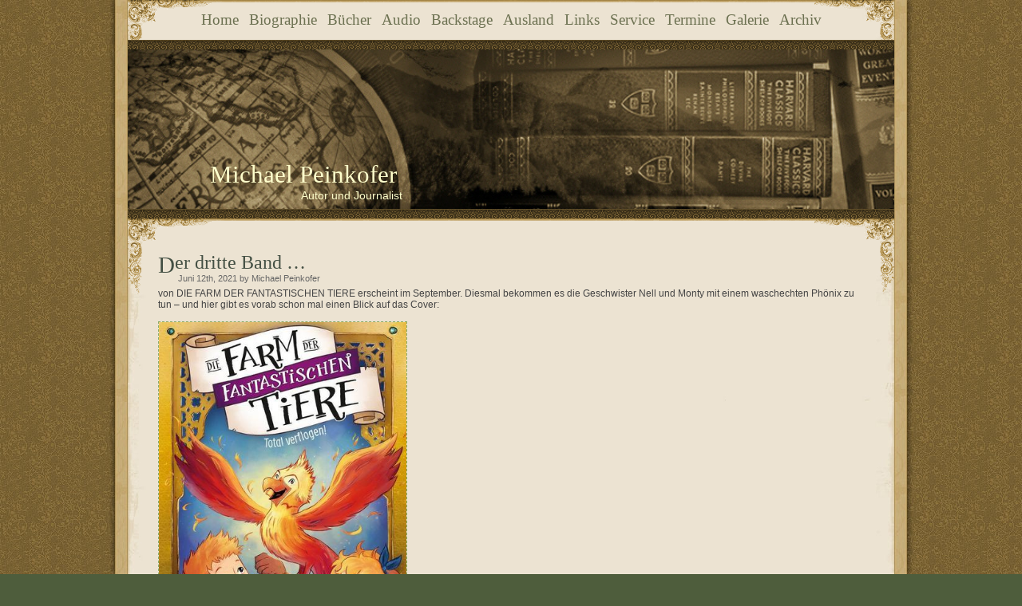

--- FILE ---
content_type: text/html; charset=UTF-8
request_url: https://www.michael-peinkofer.de/?p=1996
body_size: 4836
content:
<!DOCTYPE html PUBLIC "-//W3C//DTD XHTML 1.0 Transitional//EN" "http://www.w3.org/TR/xhtml1/DTD/xhtml1-transitional.dtd">
<html xmlns="http://www.w3.org/1999/xhtml">
<head profile="http://gmpg.org/xfn/11">
<meta http-equiv="Content-Type" content="text/html; charset=utf-8" />
<title>Michael Peinkofer  &raquo; Blog Archive   &raquo; Der dritte Band &#8230;</title>
<meta name="generator" content="WordPress 6.8.3" /> <!-- leave this for stats -->
<link rel="stylesheet" href="https://www.michael-peinkofer.de/wp-content/themes/Peinkofer/style.css" type="text/css" media="screen" />
<link rel="alternate" type="application/rss+xml" title="RSS 2.0" href="https://www.michael-peinkofer.de/?feed=rss2" />
<link rel="alternate" type="text/xml" title="RSS .92" href="https://www.michael-peinkofer.de/?feed=rss" />
<link rel="alternate" type="application/atom+xml" title="Atom 0.3" href="https://www.michael-peinkofer.de/?feed=atom" />
<link rel="pingback" href="https://www.michael-peinkofer.de/xmlrpc.php" />
	<link rel='archives' title='Dezember 2025' href='https://www.michael-peinkofer.de/?m=202512' />
	<link rel='archives' title='November 2025' href='https://www.michael-peinkofer.de/?m=202511' />
	<link rel='archives' title='Oktober 2025' href='https://www.michael-peinkofer.de/?m=202510' />
	<link rel='archives' title='September 2025' href='https://www.michael-peinkofer.de/?m=202509' />
	<link rel='archives' title='Mai 2025' href='https://www.michael-peinkofer.de/?m=202505' />
	<link rel='archives' title='April 2025' href='https://www.michael-peinkofer.de/?m=202504' />
	<link rel='archives' title='März 2025' href='https://www.michael-peinkofer.de/?m=202503' />
	<link rel='archives' title='Januar 2025' href='https://www.michael-peinkofer.de/?m=202501' />
	<link rel='archives' title='Dezember 2024' href='https://www.michael-peinkofer.de/?m=202412' />
	<link rel='archives' title='November 2024' href='https://www.michael-peinkofer.de/?m=202411' />
	<link rel='archives' title='Oktober 2024' href='https://www.michael-peinkofer.de/?m=202410' />
	<link rel='archives' title='September 2024' href='https://www.michael-peinkofer.de/?m=202409' />
	<link rel='archives' title='Juni 2024' href='https://www.michael-peinkofer.de/?m=202406' />
	<link rel='archives' title='Mai 2024' href='https://www.michael-peinkofer.de/?m=202405' />
	<link rel='archives' title='April 2024' href='https://www.michael-peinkofer.de/?m=202404' />
	<link rel='archives' title='März 2024' href='https://www.michael-peinkofer.de/?m=202403' />
	<link rel='archives' title='Februar 2024' href='https://www.michael-peinkofer.de/?m=202402' />
	<link rel='archives' title='Dezember 2023' href='https://www.michael-peinkofer.de/?m=202312' />
	<link rel='archives' title='November 2023' href='https://www.michael-peinkofer.de/?m=202311' />
	<link rel='archives' title='Oktober 2023' href='https://www.michael-peinkofer.de/?m=202310' />
	<link rel='archives' title='August 2023' href='https://www.michael-peinkofer.de/?m=202308' />
	<link rel='archives' title='Juli 2023' href='https://www.michael-peinkofer.de/?m=202307' />
	<link rel='archives' title='Mai 2023' href='https://www.michael-peinkofer.de/?m=202305' />
	<link rel='archives' title='April 2023' href='https://www.michael-peinkofer.de/?m=202304' />
	<link rel='archives' title='März 2023' href='https://www.michael-peinkofer.de/?m=202303' />
	<link rel='archives' title='Februar 2023' href='https://www.michael-peinkofer.de/?m=202302' />
	<link rel='archives' title='Dezember 2022' href='https://www.michael-peinkofer.de/?m=202212' />
	<link rel='archives' title='November 2022' href='https://www.michael-peinkofer.de/?m=202211' />
	<link rel='archives' title='Oktober 2022' href='https://www.michael-peinkofer.de/?m=202210' />
	<link rel='archives' title='September 2022' href='https://www.michael-peinkofer.de/?m=202209' />
	<link rel='archives' title='Juli 2022' href='https://www.michael-peinkofer.de/?m=202207' />
	<link rel='archives' title='Juni 2022' href='https://www.michael-peinkofer.de/?m=202206' />
	<link rel='archives' title='Mai 2022' href='https://www.michael-peinkofer.de/?m=202205' />
	<link rel='archives' title='April 2022' href='https://www.michael-peinkofer.de/?m=202204' />
	<link rel='archives' title='März 2022' href='https://www.michael-peinkofer.de/?m=202203' />
	<link rel='archives' title='Februar 2022' href='https://www.michael-peinkofer.de/?m=202202' />
	<link rel='archives' title='Dezember 2021' href='https://www.michael-peinkofer.de/?m=202112' />
	<link rel='archives' title='Oktober 2021' href='https://www.michael-peinkofer.de/?m=202110' />
	<link rel='archives' title='September 2021' href='https://www.michael-peinkofer.de/?m=202109' />
	<link rel='archives' title='Juli 2021' href='https://www.michael-peinkofer.de/?m=202107' />
	<link rel='archives' title='Juni 2021' href='https://www.michael-peinkofer.de/?m=202106' />
	<link rel='archives' title='Mai 2021' href='https://www.michael-peinkofer.de/?m=202105' />
	<link rel='archives' title='April 2021' href='https://www.michael-peinkofer.de/?m=202104' />
	<link rel='archives' title='März 2021' href='https://www.michael-peinkofer.de/?m=202103' />
	<link rel='archives' title='Januar 2021' href='https://www.michael-peinkofer.de/?m=202101' />
	<link rel='archives' title='Dezember 2020' href='https://www.michael-peinkofer.de/?m=202012' />
	<link rel='archives' title='November 2020' href='https://www.michael-peinkofer.de/?m=202011' />
	<link rel='archives' title='Oktober 2020' href='https://www.michael-peinkofer.de/?m=202010' />
	<link rel='archives' title='September 2020' href='https://www.michael-peinkofer.de/?m=202009' />
	<link rel='archives' title='Juli 2020' href='https://www.michael-peinkofer.de/?m=202007' />
	<link rel='archives' title='Juni 2020' href='https://www.michael-peinkofer.de/?m=202006' />
	<link rel='archives' title='Mai 2020' href='https://www.michael-peinkofer.de/?m=202005' />
	<link rel='archives' title='April 2020' href='https://www.michael-peinkofer.de/?m=202004' />
	<link rel='archives' title='März 2020' href='https://www.michael-peinkofer.de/?m=202003' />
	<link rel='archives' title='Januar 2020' href='https://www.michael-peinkofer.de/?m=202001' />
	<link rel='archives' title='Dezember 2019' href='https://www.michael-peinkofer.de/?m=201912' />
	<link rel='archives' title='November 2019' href='https://www.michael-peinkofer.de/?m=201911' />
	<link rel='archives' title='Oktober 2019' href='https://www.michael-peinkofer.de/?m=201910' />
	<link rel='archives' title='September 2019' href='https://www.michael-peinkofer.de/?m=201909' />
	<link rel='archives' title='August 2019' href='https://www.michael-peinkofer.de/?m=201908' />
	<link rel='archives' title='Juli 2019' href='https://www.michael-peinkofer.de/?m=201907' />
	<link rel='archives' title='Juni 2019' href='https://www.michael-peinkofer.de/?m=201906' />
	<link rel='archives' title='Mai 2019' href='https://www.michael-peinkofer.de/?m=201905' />
	<link rel='archives' title='April 2019' href='https://www.michael-peinkofer.de/?m=201904' />
	<link rel='archives' title='März 2019' href='https://www.michael-peinkofer.de/?m=201903' />
	<link rel='archives' title='Februar 2019' href='https://www.michael-peinkofer.de/?m=201902' />
	<link rel='archives' title='Januar 2019' href='https://www.michael-peinkofer.de/?m=201901' />
	<link rel='archives' title='Dezember 2018' href='https://www.michael-peinkofer.de/?m=201812' />
	<link rel='archives' title='November 2018' href='https://www.michael-peinkofer.de/?m=201811' />
	<link rel='archives' title='Oktober 2018' href='https://www.michael-peinkofer.de/?m=201810' />
	<link rel='archives' title='September 2018' href='https://www.michael-peinkofer.de/?m=201809' />
	<link rel='archives' title='August 2018' href='https://www.michael-peinkofer.de/?m=201808' />
	<link rel='archives' title='Juni 2018' href='https://www.michael-peinkofer.de/?m=201806' />
	<link rel='archives' title='Mai 2018' href='https://www.michael-peinkofer.de/?m=201805' />
	<link rel='archives' title='April 2018' href='https://www.michael-peinkofer.de/?m=201804' />
	<link rel='archives' title='März 2018' href='https://www.michael-peinkofer.de/?m=201803' />
	<link rel='archives' title='Februar 2018' href='https://www.michael-peinkofer.de/?m=201802' />
	<link rel='archives' title='Januar 2018' href='https://www.michael-peinkofer.de/?m=201801' />
	<link rel='archives' title='Dezember 2017' href='https://www.michael-peinkofer.de/?m=201712' />
	<link rel='archives' title='November 2017' href='https://www.michael-peinkofer.de/?m=201711' />
	<link rel='archives' title='Oktober 2017' href='https://www.michael-peinkofer.de/?m=201710' />
	<link rel='archives' title='September 2017' href='https://www.michael-peinkofer.de/?m=201709' />
	<link rel='archives' title='August 2017' href='https://www.michael-peinkofer.de/?m=201708' />
	<link rel='archives' title='Juli 2017' href='https://www.michael-peinkofer.de/?m=201707' />
	<link rel='archives' title='Mai 2017' href='https://www.michael-peinkofer.de/?m=201705' />
	<link rel='archives' title='März 2017' href='https://www.michael-peinkofer.de/?m=201703' />
	<link rel='archives' title='Februar 2017' href='https://www.michael-peinkofer.de/?m=201702' />
	<link rel='archives' title='Dezember 2016' href='https://www.michael-peinkofer.de/?m=201612' />
	<link rel='archives' title='November 2016' href='https://www.michael-peinkofer.de/?m=201611' />
	<link rel='archives' title='Oktober 2016' href='https://www.michael-peinkofer.de/?m=201610' />
	<link rel='archives' title='September 2016' href='https://www.michael-peinkofer.de/?m=201609' />
	<link rel='archives' title='Juni 2016' href='https://www.michael-peinkofer.de/?m=201606' />
	<link rel='archives' title='Mai 2016' href='https://www.michael-peinkofer.de/?m=201605' />
	<link rel='archives' title='März 2016' href='https://www.michael-peinkofer.de/?m=201603' />
	<link rel='archives' title='November 2015' href='https://www.michael-peinkofer.de/?m=201511' />
	<link rel='archives' title='Oktober 2015' href='https://www.michael-peinkofer.de/?m=201510' />
	<link rel='archives' title='September 2015' href='https://www.michael-peinkofer.de/?m=201509' />
	<link rel='archives' title='Juli 2015' href='https://www.michael-peinkofer.de/?m=201507' />
	<link rel='archives' title='Mai 2015' href='https://www.michael-peinkofer.de/?m=201505' />
	<link rel='archives' title='April 2015' href='https://www.michael-peinkofer.de/?m=201504' />
	<link rel='archives' title='März 2015' href='https://www.michael-peinkofer.de/?m=201503' />
	<link rel='archives' title='Januar 2015' href='https://www.michael-peinkofer.de/?m=201501' />
	<link rel='archives' title='Dezember 2014' href='https://www.michael-peinkofer.de/?m=201412' />
	<link rel='archives' title='November 2014' href='https://www.michael-peinkofer.de/?m=201411' />
	<link rel='archives' title='September 2014' href='https://www.michael-peinkofer.de/?m=201409' />
	<link rel='archives' title='August 2014' href='https://www.michael-peinkofer.de/?m=201408' />
	<link rel='archives' title='Juni 2014' href='https://www.michael-peinkofer.de/?m=201406' />
	<link rel='archives' title='Mai 2014' href='https://www.michael-peinkofer.de/?m=201405' />
	<link rel='archives' title='März 2014' href='https://www.michael-peinkofer.de/?m=201403' />
	<link rel='archives' title='Februar 2014' href='https://www.michael-peinkofer.de/?m=201402' />
	<link rel='archives' title='Januar 2014' href='https://www.michael-peinkofer.de/?m=201401' />
	<link rel='archives' title='November 2013' href='https://www.michael-peinkofer.de/?m=201311' />
	<link rel='archives' title='Oktober 2013' href='https://www.michael-peinkofer.de/?m=201310' />
	<link rel='archives' title='September 2013' href='https://www.michael-peinkofer.de/?m=201309' />
	<link rel='archives' title='Juli 2013' href='https://www.michael-peinkofer.de/?m=201307' />
	<link rel='archives' title='Juni 2013' href='https://www.michael-peinkofer.de/?m=201306' />
	<link rel='archives' title='März 2013' href='https://www.michael-peinkofer.de/?m=201303' />
	<link rel='archives' title='Februar 2013' href='https://www.michael-peinkofer.de/?m=201302' />
	<link rel='archives' title='Januar 2013' href='https://www.michael-peinkofer.de/?m=201301' />
	<link rel='archives' title='Dezember 2012' href='https://www.michael-peinkofer.de/?m=201212' />
	<link rel='archives' title='Oktober 2012' href='https://www.michael-peinkofer.de/?m=201210' />
	<link rel='archives' title='August 2012' href='https://www.michael-peinkofer.de/?m=201208' />
	<link rel='archives' title='Juli 2012' href='https://www.michael-peinkofer.de/?m=201207' />
	<link rel='archives' title='April 2012' href='https://www.michael-peinkofer.de/?m=201204' />
	<link rel='archives' title='März 2012' href='https://www.michael-peinkofer.de/?m=201203' />
	<link rel='archives' title='Januar 2012' href='https://www.michael-peinkofer.de/?m=201201' />
	<link rel='archives' title='Dezember 2011' href='https://www.michael-peinkofer.de/?m=201112' />
	<link rel='archives' title='November 2011' href='https://www.michael-peinkofer.de/?m=201111' />
	<link rel='archives' title='September 2011' href='https://www.michael-peinkofer.de/?m=201109' />
	<link rel='archives' title='Juni 2011' href='https://www.michael-peinkofer.de/?m=201106' />
	<link rel='archives' title='April 2011' href='https://www.michael-peinkofer.de/?m=201104' />
	<link rel='archives' title='März 2011' href='https://www.michael-peinkofer.de/?m=201103' />
	<link rel='archives' title='November 2010' href='https://www.michael-peinkofer.de/?m=201011' />
	<link rel='archives' title='Oktober 2010' href='https://www.michael-peinkofer.de/?m=201010' />
	<link rel='archives' title='September 2010' href='https://www.michael-peinkofer.de/?m=201009' />
	<link rel='archives' title='Juli 2010' href='https://www.michael-peinkofer.de/?m=201007' />
	<link rel='archives' title='Mai 2010' href='https://www.michael-peinkofer.de/?m=201005' />
	<link rel='archives' title='April 2010' href='https://www.michael-peinkofer.de/?m=201004' />
	<link rel='archives' title='März 2010' href='https://www.michael-peinkofer.de/?m=201003' />
	<link rel='archives' title='Januar 2010' href='https://www.michael-peinkofer.de/?m=201001' />
<meta name='robots' content='max-image-preview:large' />
	<style>img:is([sizes="auto" i], [sizes^="auto," i]) { contain-intrinsic-size: 3000px 1500px }</style>
	<link rel="alternate" type="application/rss+xml" title="Michael Peinkofer &raquo; Der dritte Band &#8230;-Kommentar-Feed" href="https://www.michael-peinkofer.de/?feed=rss2&#038;p=1996" />
<script type="text/javascript">
/* <![CDATA[ */
window._wpemojiSettings = {"baseUrl":"https:\/\/s.w.org\/images\/core\/emoji\/16.0.1\/72x72\/","ext":".png","svgUrl":"https:\/\/s.w.org\/images\/core\/emoji\/16.0.1\/svg\/","svgExt":".svg","source":{"concatemoji":"https:\/\/www.michael-peinkofer.de\/wp-includes\/js\/wp-emoji-release.min.js?ver=6.8.3"}};
/*! This file is auto-generated */
!function(s,n){var o,i,e;function c(e){try{var t={supportTests:e,timestamp:(new Date).valueOf()};sessionStorage.setItem(o,JSON.stringify(t))}catch(e){}}function p(e,t,n){e.clearRect(0,0,e.canvas.width,e.canvas.height),e.fillText(t,0,0);var t=new Uint32Array(e.getImageData(0,0,e.canvas.width,e.canvas.height).data),a=(e.clearRect(0,0,e.canvas.width,e.canvas.height),e.fillText(n,0,0),new Uint32Array(e.getImageData(0,0,e.canvas.width,e.canvas.height).data));return t.every(function(e,t){return e===a[t]})}function u(e,t){e.clearRect(0,0,e.canvas.width,e.canvas.height),e.fillText(t,0,0);for(var n=e.getImageData(16,16,1,1),a=0;a<n.data.length;a++)if(0!==n.data[a])return!1;return!0}function f(e,t,n,a){switch(t){case"flag":return n(e,"\ud83c\udff3\ufe0f\u200d\u26a7\ufe0f","\ud83c\udff3\ufe0f\u200b\u26a7\ufe0f")?!1:!n(e,"\ud83c\udde8\ud83c\uddf6","\ud83c\udde8\u200b\ud83c\uddf6")&&!n(e,"\ud83c\udff4\udb40\udc67\udb40\udc62\udb40\udc65\udb40\udc6e\udb40\udc67\udb40\udc7f","\ud83c\udff4\u200b\udb40\udc67\u200b\udb40\udc62\u200b\udb40\udc65\u200b\udb40\udc6e\u200b\udb40\udc67\u200b\udb40\udc7f");case"emoji":return!a(e,"\ud83e\udedf")}return!1}function g(e,t,n,a){var r="undefined"!=typeof WorkerGlobalScope&&self instanceof WorkerGlobalScope?new OffscreenCanvas(300,150):s.createElement("canvas"),o=r.getContext("2d",{willReadFrequently:!0}),i=(o.textBaseline="top",o.font="600 32px Arial",{});return e.forEach(function(e){i[e]=t(o,e,n,a)}),i}function t(e){var t=s.createElement("script");t.src=e,t.defer=!0,s.head.appendChild(t)}"undefined"!=typeof Promise&&(o="wpEmojiSettingsSupports",i=["flag","emoji"],n.supports={everything:!0,everythingExceptFlag:!0},e=new Promise(function(e){s.addEventListener("DOMContentLoaded",e,{once:!0})}),new Promise(function(t){var n=function(){try{var e=JSON.parse(sessionStorage.getItem(o));if("object"==typeof e&&"number"==typeof e.timestamp&&(new Date).valueOf()<e.timestamp+604800&&"object"==typeof e.supportTests)return e.supportTests}catch(e){}return null}();if(!n){if("undefined"!=typeof Worker&&"undefined"!=typeof OffscreenCanvas&&"undefined"!=typeof URL&&URL.createObjectURL&&"undefined"!=typeof Blob)try{var e="postMessage("+g.toString()+"("+[JSON.stringify(i),f.toString(),p.toString(),u.toString()].join(",")+"));",a=new Blob([e],{type:"text/javascript"}),r=new Worker(URL.createObjectURL(a),{name:"wpTestEmojiSupports"});return void(r.onmessage=function(e){c(n=e.data),r.terminate(),t(n)})}catch(e){}c(n=g(i,f,p,u))}t(n)}).then(function(e){for(var t in e)n.supports[t]=e[t],n.supports.everything=n.supports.everything&&n.supports[t],"flag"!==t&&(n.supports.everythingExceptFlag=n.supports.everythingExceptFlag&&n.supports[t]);n.supports.everythingExceptFlag=n.supports.everythingExceptFlag&&!n.supports.flag,n.DOMReady=!1,n.readyCallback=function(){n.DOMReady=!0}}).then(function(){return e}).then(function(){var e;n.supports.everything||(n.readyCallback(),(e=n.source||{}).concatemoji?t(e.concatemoji):e.wpemoji&&e.twemoji&&(t(e.twemoji),t(e.wpemoji)))}))}((window,document),window._wpemojiSettings);
/* ]]> */
</script>
<style id='wp-emoji-styles-inline-css' type='text/css'>

	img.wp-smiley, img.emoji {
		display: inline !important;
		border: none !important;
		box-shadow: none !important;
		height: 1em !important;
		width: 1em !important;
		margin: 0 0.07em !important;
		vertical-align: -0.1em !important;
		background: none !important;
		padding: 0 !important;
	}
</style>
<link rel='stylesheet' id='wp-block-library-css' href='https://www.michael-peinkofer.de/wp-includes/css/dist/block-library/style.min.css?ver=6.8.3' type='text/css' media='all' />
<style id='classic-theme-styles-inline-css' type='text/css'>
/*! This file is auto-generated */
.wp-block-button__link{color:#fff;background-color:#32373c;border-radius:9999px;box-shadow:none;text-decoration:none;padding:calc(.667em + 2px) calc(1.333em + 2px);font-size:1.125em}.wp-block-file__button{background:#32373c;color:#fff;text-decoration:none}
</style>
<style id='global-styles-inline-css' type='text/css'>
:root{--wp--preset--aspect-ratio--square: 1;--wp--preset--aspect-ratio--4-3: 4/3;--wp--preset--aspect-ratio--3-4: 3/4;--wp--preset--aspect-ratio--3-2: 3/2;--wp--preset--aspect-ratio--2-3: 2/3;--wp--preset--aspect-ratio--16-9: 16/9;--wp--preset--aspect-ratio--9-16: 9/16;--wp--preset--color--black: #000000;--wp--preset--color--cyan-bluish-gray: #abb8c3;--wp--preset--color--white: #ffffff;--wp--preset--color--pale-pink: #f78da7;--wp--preset--color--vivid-red: #cf2e2e;--wp--preset--color--luminous-vivid-orange: #ff6900;--wp--preset--color--luminous-vivid-amber: #fcb900;--wp--preset--color--light-green-cyan: #7bdcb5;--wp--preset--color--vivid-green-cyan: #00d084;--wp--preset--color--pale-cyan-blue: #8ed1fc;--wp--preset--color--vivid-cyan-blue: #0693e3;--wp--preset--color--vivid-purple: #9b51e0;--wp--preset--gradient--vivid-cyan-blue-to-vivid-purple: linear-gradient(135deg,rgba(6,147,227,1) 0%,rgb(155,81,224) 100%);--wp--preset--gradient--light-green-cyan-to-vivid-green-cyan: linear-gradient(135deg,rgb(122,220,180) 0%,rgb(0,208,130) 100%);--wp--preset--gradient--luminous-vivid-amber-to-luminous-vivid-orange: linear-gradient(135deg,rgba(252,185,0,1) 0%,rgba(255,105,0,1) 100%);--wp--preset--gradient--luminous-vivid-orange-to-vivid-red: linear-gradient(135deg,rgba(255,105,0,1) 0%,rgb(207,46,46) 100%);--wp--preset--gradient--very-light-gray-to-cyan-bluish-gray: linear-gradient(135deg,rgb(238,238,238) 0%,rgb(169,184,195) 100%);--wp--preset--gradient--cool-to-warm-spectrum: linear-gradient(135deg,rgb(74,234,220) 0%,rgb(151,120,209) 20%,rgb(207,42,186) 40%,rgb(238,44,130) 60%,rgb(251,105,98) 80%,rgb(254,248,76) 100%);--wp--preset--gradient--blush-light-purple: linear-gradient(135deg,rgb(255,206,236) 0%,rgb(152,150,240) 100%);--wp--preset--gradient--blush-bordeaux: linear-gradient(135deg,rgb(254,205,165) 0%,rgb(254,45,45) 50%,rgb(107,0,62) 100%);--wp--preset--gradient--luminous-dusk: linear-gradient(135deg,rgb(255,203,112) 0%,rgb(199,81,192) 50%,rgb(65,88,208) 100%);--wp--preset--gradient--pale-ocean: linear-gradient(135deg,rgb(255,245,203) 0%,rgb(182,227,212) 50%,rgb(51,167,181) 100%);--wp--preset--gradient--electric-grass: linear-gradient(135deg,rgb(202,248,128) 0%,rgb(113,206,126) 100%);--wp--preset--gradient--midnight: linear-gradient(135deg,rgb(2,3,129) 0%,rgb(40,116,252) 100%);--wp--preset--font-size--small: 13px;--wp--preset--font-size--medium: 20px;--wp--preset--font-size--large: 36px;--wp--preset--font-size--x-large: 42px;--wp--preset--spacing--20: 0.44rem;--wp--preset--spacing--30: 0.67rem;--wp--preset--spacing--40: 1rem;--wp--preset--spacing--50: 1.5rem;--wp--preset--spacing--60: 2.25rem;--wp--preset--spacing--70: 3.38rem;--wp--preset--spacing--80: 5.06rem;--wp--preset--shadow--natural: 6px 6px 9px rgba(0, 0, 0, 0.2);--wp--preset--shadow--deep: 12px 12px 50px rgba(0, 0, 0, 0.4);--wp--preset--shadow--sharp: 6px 6px 0px rgba(0, 0, 0, 0.2);--wp--preset--shadow--outlined: 6px 6px 0px -3px rgba(255, 255, 255, 1), 6px 6px rgba(0, 0, 0, 1);--wp--preset--shadow--crisp: 6px 6px 0px rgba(0, 0, 0, 1);}:where(.is-layout-flex){gap: 0.5em;}:where(.is-layout-grid){gap: 0.5em;}body .is-layout-flex{display: flex;}.is-layout-flex{flex-wrap: wrap;align-items: center;}.is-layout-flex > :is(*, div){margin: 0;}body .is-layout-grid{display: grid;}.is-layout-grid > :is(*, div){margin: 0;}:where(.wp-block-columns.is-layout-flex){gap: 2em;}:where(.wp-block-columns.is-layout-grid){gap: 2em;}:where(.wp-block-post-template.is-layout-flex){gap: 1.25em;}:where(.wp-block-post-template.is-layout-grid){gap: 1.25em;}.has-black-color{color: var(--wp--preset--color--black) !important;}.has-cyan-bluish-gray-color{color: var(--wp--preset--color--cyan-bluish-gray) !important;}.has-white-color{color: var(--wp--preset--color--white) !important;}.has-pale-pink-color{color: var(--wp--preset--color--pale-pink) !important;}.has-vivid-red-color{color: var(--wp--preset--color--vivid-red) !important;}.has-luminous-vivid-orange-color{color: var(--wp--preset--color--luminous-vivid-orange) !important;}.has-luminous-vivid-amber-color{color: var(--wp--preset--color--luminous-vivid-amber) !important;}.has-light-green-cyan-color{color: var(--wp--preset--color--light-green-cyan) !important;}.has-vivid-green-cyan-color{color: var(--wp--preset--color--vivid-green-cyan) !important;}.has-pale-cyan-blue-color{color: var(--wp--preset--color--pale-cyan-blue) !important;}.has-vivid-cyan-blue-color{color: var(--wp--preset--color--vivid-cyan-blue) !important;}.has-vivid-purple-color{color: var(--wp--preset--color--vivid-purple) !important;}.has-black-background-color{background-color: var(--wp--preset--color--black) !important;}.has-cyan-bluish-gray-background-color{background-color: var(--wp--preset--color--cyan-bluish-gray) !important;}.has-white-background-color{background-color: var(--wp--preset--color--white) !important;}.has-pale-pink-background-color{background-color: var(--wp--preset--color--pale-pink) !important;}.has-vivid-red-background-color{background-color: var(--wp--preset--color--vivid-red) !important;}.has-luminous-vivid-orange-background-color{background-color: var(--wp--preset--color--luminous-vivid-orange) !important;}.has-luminous-vivid-amber-background-color{background-color: var(--wp--preset--color--luminous-vivid-amber) !important;}.has-light-green-cyan-background-color{background-color: var(--wp--preset--color--light-green-cyan) !important;}.has-vivid-green-cyan-background-color{background-color: var(--wp--preset--color--vivid-green-cyan) !important;}.has-pale-cyan-blue-background-color{background-color: var(--wp--preset--color--pale-cyan-blue) !important;}.has-vivid-cyan-blue-background-color{background-color: var(--wp--preset--color--vivid-cyan-blue) !important;}.has-vivid-purple-background-color{background-color: var(--wp--preset--color--vivid-purple) !important;}.has-black-border-color{border-color: var(--wp--preset--color--black) !important;}.has-cyan-bluish-gray-border-color{border-color: var(--wp--preset--color--cyan-bluish-gray) !important;}.has-white-border-color{border-color: var(--wp--preset--color--white) !important;}.has-pale-pink-border-color{border-color: var(--wp--preset--color--pale-pink) !important;}.has-vivid-red-border-color{border-color: var(--wp--preset--color--vivid-red) !important;}.has-luminous-vivid-orange-border-color{border-color: var(--wp--preset--color--luminous-vivid-orange) !important;}.has-luminous-vivid-amber-border-color{border-color: var(--wp--preset--color--luminous-vivid-amber) !important;}.has-light-green-cyan-border-color{border-color: var(--wp--preset--color--light-green-cyan) !important;}.has-vivid-green-cyan-border-color{border-color: var(--wp--preset--color--vivid-green-cyan) !important;}.has-pale-cyan-blue-border-color{border-color: var(--wp--preset--color--pale-cyan-blue) !important;}.has-vivid-cyan-blue-border-color{border-color: var(--wp--preset--color--vivid-cyan-blue) !important;}.has-vivid-purple-border-color{border-color: var(--wp--preset--color--vivid-purple) !important;}.has-vivid-cyan-blue-to-vivid-purple-gradient-background{background: var(--wp--preset--gradient--vivid-cyan-blue-to-vivid-purple) !important;}.has-light-green-cyan-to-vivid-green-cyan-gradient-background{background: var(--wp--preset--gradient--light-green-cyan-to-vivid-green-cyan) !important;}.has-luminous-vivid-amber-to-luminous-vivid-orange-gradient-background{background: var(--wp--preset--gradient--luminous-vivid-amber-to-luminous-vivid-orange) !important;}.has-luminous-vivid-orange-to-vivid-red-gradient-background{background: var(--wp--preset--gradient--luminous-vivid-orange-to-vivid-red) !important;}.has-very-light-gray-to-cyan-bluish-gray-gradient-background{background: var(--wp--preset--gradient--very-light-gray-to-cyan-bluish-gray) !important;}.has-cool-to-warm-spectrum-gradient-background{background: var(--wp--preset--gradient--cool-to-warm-spectrum) !important;}.has-blush-light-purple-gradient-background{background: var(--wp--preset--gradient--blush-light-purple) !important;}.has-blush-bordeaux-gradient-background{background: var(--wp--preset--gradient--blush-bordeaux) !important;}.has-luminous-dusk-gradient-background{background: var(--wp--preset--gradient--luminous-dusk) !important;}.has-pale-ocean-gradient-background{background: var(--wp--preset--gradient--pale-ocean) !important;}.has-electric-grass-gradient-background{background: var(--wp--preset--gradient--electric-grass) !important;}.has-midnight-gradient-background{background: var(--wp--preset--gradient--midnight) !important;}.has-small-font-size{font-size: var(--wp--preset--font-size--small) !important;}.has-medium-font-size{font-size: var(--wp--preset--font-size--medium) !important;}.has-large-font-size{font-size: var(--wp--preset--font-size--large) !important;}.has-x-large-font-size{font-size: var(--wp--preset--font-size--x-large) !important;}
:where(.wp-block-post-template.is-layout-flex){gap: 1.25em;}:where(.wp-block-post-template.is-layout-grid){gap: 1.25em;}
:where(.wp-block-columns.is-layout-flex){gap: 2em;}:where(.wp-block-columns.is-layout-grid){gap: 2em;}
:root :where(.wp-block-pullquote){font-size: 1.5em;line-height: 1.6;}
</style>
<link rel="https://api.w.org/" href="https://www.michael-peinkofer.de/index.php?rest_route=/" /><link rel="alternate" title="JSON" type="application/json" href="https://www.michael-peinkofer.de/index.php?rest_route=/wp/v2/posts/1996" /><link rel="EditURI" type="application/rsd+xml" title="RSD" href="https://www.michael-peinkofer.de/xmlrpc.php?rsd" />
<meta name="generator" content="WordPress 6.8.3" />
<link rel="canonical" href="https://www.michael-peinkofer.de/?p=1996" />
<link rel='shortlink' href='https://www.michael-peinkofer.de/?p=1996' />
<link rel="alternate" title="oEmbed (JSON)" type="application/json+oembed" href="https://www.michael-peinkofer.de/index.php?rest_route=%2Foembed%2F1.0%2Fembed&#038;url=https%3A%2F%2Fwww.michael-peinkofer.de%2F%3Fp%3D1996" />
<link rel="alternate" title="oEmbed (XML)" type="text/xml+oembed" href="https://www.michael-peinkofer.de/index.php?rest_route=%2Foembed%2F1.0%2Fembed&#038;url=https%3A%2F%2Fwww.michael-peinkofer.de%2F%3Fp%3D1996&#038;format=xml" />
</head>
<body>
<div class="container">
	<div class="gfx"><span></span></div>
	<div class="top">
		<div class="navigation">
			<a href="https://www.michael-peinkofer.de">Home</a>
			<a href="/?page_id=10">Biographie</a>
			<a href="/?page_id=11">Bücher</a>
			<a href="/?page_id=1190">Audio</a>
			<a href="/?page_id=1192">Backstage</a>
			<a href="/?page_id=1194">Ausland</a>
			<a href="/?page_id=12">Links</a>
			<a href="/?page_id=13">Service</a> 
			<a href="/?page_id=14">Termine</a>
			<a href="/?page_id=722">Galerie</a>
			<a href="/?page_id=143">Archiv</a> 
		</div>
		<div class="pattern"><span></span></div>
		<div class="header">
		<h1>Michael Peinkofer</h1>
		<p>Autor und Journalist</p>
		</div>
		<div class="pattern"><span></span></div>
	</div>
	<div class="content">
		<div class="spacer"></div>	
						<div class="item" id="post-1996">

			<div class="title"><a href="https://www.michael-peinkofer.de/?p=1996" rel="bookmark" title="Permanent Link to Der dritte Band &#8230;">Der dritte Band &#8230;</a>
			</div>

			<div class="metadata">Juni 12th, 2021 by Michael Peinkofer</div>

			<div class="body">

			<p>von DIE FARM DER FANTASTISCHEN TIERE erscheint im September. Diesmal bekommen es die Geschwister Nell und Monty mit einem waschechten Phönix zu tun &#8211; und hier gibt es vorab schon mal einen Blick auf das Cover:</p>
<p><img fetchpriority="high" decoding="async" class="alignleft wp-image-1997" src="https://www.michael-peinkofer.de/wp-content/uploads/2021/06/Farm3.jpg" alt="" width="310" height="466" srcset="https://www.michael-peinkofer.de/wp-content/uploads/2021/06/Farm3.jpg 399w, https://www.michael-peinkofer.de/wp-content/uploads/2021/06/Farm3-200x300.jpg 200w" sizes="(max-width: 310px) 100vw, 310px" /></p>

			</div>

			<div class="divider"><span></span></div>
		
		</div>

		
		<p align="center"> </p>

		
	</div>

<div class="footer">

		Michael Peinkofer <a href="http://www.michael-peinkofer.de">www.michael-peinkofer.de</a> | <a href="/?page_id=1181">Impressum</a> | <a href="/?page_id=1185">Datenschutz</a>

	</div>		
	
		
	</div>


</body>

</html>

--- FILE ---
content_type: text/css
request_url: https://www.michael-peinkofer.de/wp-content/themes/Peinkofer/style.css
body_size: 1138
content:
/*
Theme Name: Michael Peinkofer
Theme URI: http://www.michael-peinkofer.de
Version: 1.0
Description: Theme based on a template developed by Arcsin for OWD Contest
Author: Kaushal Sheth
Author URI: http://www.kauhsalsheth.com
*/


/*#############################################################
Name: Peinkofer
Date: 2007-12-02
Description: Buchautor
Author: Michael Peinkofer
URL: http://www.michel-peinkofer.de

Feel free to use and modify but please provide credits.
#############################################################*/

/* standard elements */
* {
	margin: 0;
	padding: 0;
}

a {color: #36C;}

a:hover {color: #06F;}

body {
	background: #4E5D3C url(img/bg.jpg);
	color: #444;
	font: normal 62.5% "Lucida Sans Unicode",sans-serif;
	margin: 0;
}

p,blockquote,ul {margin-bottom: 1.2em;}

h1 {font: normal 1.6em serif;}

h2 {
	font: bold 1em Verdana,serif;
	margin: 3px 0 1px;
}

ul {margin-left: 1.8em;}

blockquote {
	background: url(img/quote.gif) no-repeat;
	color: #555;
	font: normal 1.4em serif;
	padding-left: 22px;
}

blockquote p {padding: 6px;}

/* misc */
.clearer {clear: both;}

.left {float: left;}

.right {float: right;}

img.left {margin: 0 18px 6px 0;}

.divider {
	background: url(img/divider.gif) no-repeat center;
	height: 20px;
	margin: 24px 0;
}

/* structure */
.container {
	background: url(img/bgcontainer.jpg) repeat-y center top;
	margin: 0 auto;
	width: 1064px;
}

.gfx {
	background: url(img/gfx.gif) no-repeat;
	float: left;
	height: 140px;
	margin-top: 12px;
	width: 52px;
}

.top {
	background: url(img/bgcontent.gif) no-repeat center top;
	float: left;
	text-align: center;
	width: 960px;
}

.header {
	background: #56644A url(img/header.jpg) no-repeat center top;
	color: #FFC;
	font-size: 1.4em;
	height: 200px;
	padding-right: 400px;
}

.header h1 {
	font: normal 2.2em serif,sans-serif;
	padding: 140px 120px 0px 0;
}

.pattern {
	background: #334127 url(img/pattern.gif) repeat-x;
	clear: both;
	height: 12px;
}

/* navigation */
.navigation {margin: 0 24px;}

.navigation a {
	color: #6C7151;
	font: normal 1.9em serif;
	line-height: 50px;
	margin: 0 5px;
	text-decoration: none;
}
.navigation a:hover,.navigation #selected {
	color: #2C3111;
}

/* content */
.content {
	background: url(img/bgcontent.gif) no-repeat;
	clear: both;
	font-size: 1.2em;
	margin: 0 52px;
	padding: 0 38px 12px;
}
.content .spacer {
	height: 42px;
}

/* content item */
.item {clear: both;}

.item img {border: 1px dashed #8A6;}

.item .title {
	color: #445044;
	font: normal 2em serif;
}

.item .title a{
	color: #445044;

	text-decoration:none;
}
.item .title a:hover{
	color: #445044;

	text-decoration:none;
}

.item .title a:visited{
	color: #445044;

	text-decoration:none;
}


.item .title:first-letter {
	display: block;
	float: left;
	font-size: 1.2em;
}

.item .metadata {
	color: #666;
	font-size: 0.9em;
	float: left;
	padding: 0 0 6px 4px;
}

.item .body {
	clear: both;
}

.body a 
{color:#445044;
}

.content a
{
color:#445044;
}


/* footer */
.footer {
	background: url(img/bgfooter.gif) no-repeat;
	color: #666;
	font-size: 1.1em;
	line-height: 41px; 
	margin: 0 auto;
	text-align: center;
	width: 960px;
	clear: both;
}

.footer a {
	color: #666;
	text-decoration: none;
}

.footer a:hover {
	color: #333;
	text-decoration: underline;
}


.item{margin:0 0 25px 0;}

.item .info{
padding:2px 3px 3px 8px;

background-color:#eaecd1;
font-size:0.9em;
color:#505050;
}


.item .info a{
text-decoration:none;
color:#445044;
}

.item .info a:hover{
text-decoration:none;
color:#445044;
}

.item .info a:visited{
text-decoration:none;
color:#445044;
}
/* Comments Styling */
#commentlist li {
margin-bottom: 1.5em;
padding-bottom: 1em;
border-bottom: 1px solid #700000;
}

#commentform {
margin: 1em 0;
background: #eaecd1;
width: 280px;
}

#commentform textarea {
background: #f8f7f6;
border: 1px solid #d6d3d3;
width: 280px;
}
#commentform textarea:hover {
background: #FFFFFF;
border: 1px solid #d6d3d3;
}
#commentform textarea:focus {
background: #ffffff;
border: 1px solid #939793;
}

#commentform #email, #commentform #author, #commentform #url {
font-size: 1.1em;
background: #f8f7f6;
border: 1px solid #d6d3d3;
width: 280px;
}
#commentform #email:hover, #commentform #author:hover, #commentform #url:hover {
font-size: 1.1em;
background: #ffffff;
border: 1px solid #d6d3d3;
width: 280px;
}
#commentform #email:focus, #commentform #author:focus, #commentform #url:focus {
font-size: 1.1em;
background: #ffffff;
border: 1px solid #939793;
width: 280px;
}
#commentform input{
margin-bottom: 3px;
} */